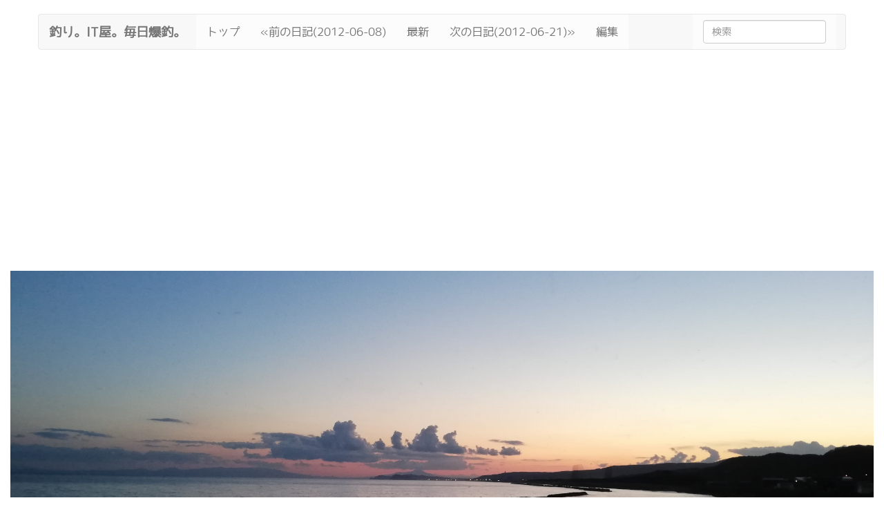

--- FILE ---
content_type: text/html; charset=UTF-8
request_url: https://peixe.biz/diary/20120616.html
body_size: 6595
content:
<!DOCTYPE html>
<html lang="ja-JP">
<head>
	<meta charset="UTF-8">
	<meta name="generator" content="tDiary 5.1.0">
	<meta name="viewport" content="width=device-width,initial-scale=1">
	<meta name="author" content="骨">
	<link rev="made" href="mailto:info@peixe.biz">
	<link rel="index" title="トップ" href="https://peixe.biz/">
	<link rel="prev" title="前の日記(2012-06-08)" href="./20120608.html">
	<link rel="next" title="次の日記(2012-06-21)" href="./20120621.html">
	<link rel="start" title="最新" href="./">
	
	<meta property="og:title" content=" DB接続時にmysql.sock=の場所を指定する方法 - 釣り。IT屋。毎日爆釣。(2012-06-16)">
<meta property="og:image" content="https://peixe.biz/diary/assets/ogimage.png">
<meta property="og:type" content="article">
<meta property="article:author" content="骨">
<meta property="og:site_name" content="釣り。IT屋。毎日爆釣。">
<meta property="og:url" content="https://peixe.biz/diary/20120616.html">
	<meta name="description" content="日記というか、記録。">
	<link rel="stylesheet" href="assets/base.css" media="all">
	<link rel="stylesheet" href="assets/bootstrap/bootstrap.css" title="bootstrap" media="all">
	<script src="//ajax.googleapis.com/ajax/libs/jquery/1.12.1/jquery.min.js" type="text/javascript"></script>
	<script src="assets/00default.js?5.1.020260121" ></script>
	<script src="assets/image_ex.js?5.1.020260121" ></script>
		<script><!--
		$tDiary.style = 'gfm';
		//-->
		</script>
	<title> DB接続時にmysql.sock=の場所を指定する方法 - 釣り。IT屋。毎日爆釣。(2012-06-16)</title>
	
<meta name="viewport" content="width=device-width, initial-scale=1.0">		<style type="text/css"><!--
			form.comment div.mail { display: none; }
		--></style>
<link rel="stylesheet" href="lightbox2-master/dist/css/lightbox.min.css" type="text/css" media="screen" charset="utf-8" />

 
<!--
    <link href="https://maxcdn.bootstrapcdn.com/bootstrap/3.3.5/css/bootstrap.min.css" rel="stylesheet">
-->
    <!-- CSS -->
    <link href="/diary/assets/bootstrap/css/bootstrap.min.css" rel="stylesheet" type="text/css">
    <link href="/diary/assets/bootstrap/font-awesome/css/font-awesome.min.css" rel="stylesheet" type="text/css">
<link href="/diary/assets/bootstrap/css/nivo-lightbox.css" rel="stylesheet" />
<link href="/diary/assets/bootstrap/css/nivo-lightbox-theme/default/default.css" rel="stylesheet" type="text/css" />
<link href="/diary/assets/bootstrap/css/owl.carousel.css" rel="stylesheet" media="screen" />
<link href="/diary/assets/bootstrap/css/owl.theme.css" rel="stylesheet" media="screen" />
<link href="/diary/assets/bootstrap/css/animate.css" rel="stylesheet" />
<link href="/diary/assets/bootstrap/css/style.css" rel="stylesheet">
<link href="/diary/assets/bootstrap/color/default.css" rel="stylesheet">
  <script src="https://maxcdn.bootstrapcdn.com/bootstrap/3.3.5/js/bootstrap.min.js"></script>
<style type="text/css">
body{
  padding-top: 20px;
  padding-bottom: 20px;
}
.navbar {
  margin-bottom: 20px;
}
</style>
    <script async src="https://pagead2.googlesyndication.com/pagead/js/adsbygoogle.js?client=ca-pub-6572001169907694" crossorigin="anonymous"></script>
	<script>window.twttr = (function(d, s, id) {
        var js, fjs = d.getElementsByTagName(s)[0],
            t = window.twttr || {};
        if (d.getElementById(id)) return t;
        js = d.createElement(s);
        js.id = id;
        js.src = "https://platform.twitter.com/widgets.js";
        fjs.parentNode.insertBefore(js, fjs);

        t._e = [];
        t.ready = function(f) {
            t._e.push(f);
        };

        return t;
    }(document, "script", "twitter-wjs"));</script>

</head>
<body>
<div class="whole-content">



    <div class="container-fluid"> <!-- or "container" for fixed layout -->
   <div class="container"><div class="row">
    <nav class="navbar navbar-default ">
  <div class="container">
    <div class="navbar-header">
      <button type="button" class="navbar-toggle collapsed" data-toggle="collapse" data-target=".navbar-collapse">
        <span class="sr-only">Toggle navigation</span>
        <span class="icon-bar"></span>
        <span class="icon-bar"></span>
        <span class="icon-bar"></span>
      </button>
            <a class="navbar-brand" href="https://peixe.biz/diary/">釣り。IT屋。毎日爆釣。</a>

    </div> <!--/.navbar-header -->
    <div class="collapse navbar-collapse">
      <ul class="nav navbar-nav">
           <li class="adminmenu"><a href="https://peixe.biz/">トップ</a></li>
<li class="adminmenu"><a href="./20120608.html">&laquo;前の日記(2012-06-08)</a></li>
<li class="adminmenu"><a href="./">最新</a></li>
<li class="adminmenu"><a href="./20120621.html">次の日記(2012-06-21)&raquo;</a></li>

    <li class="adminmenu"><a href="update.rb?edit=true;year=2012;month=6;day=16" rel="nofollow">編集</a></li>


      </ul>
      <ul class="nav navbar-nav navbar-right">
        <li>
                <form class="navbar-form" role="search"
        method="get" action="//www.google.co.jp/search"
        onsubmit="$('#sitesearch').val($(location).attr('host'))">
        <input type="hidden" name="ie" value="UTF8">
        <input type="hidden" name="oe" value="UTF8">
        <input type="hidden" name="sitesearch" id="sitesearch">
        <input type="text" class="form-control" placeholder="検索" name="q">
      </form>

        </li>
      </ul>
    </div><!--/.nav-collapse -->
  </div><!--/.container -->
</nav><!--/.navbar -->
 <!-- use bootstrap-navi.rb plugin -->
</div></div>

        <!-- Section: intro -->
    <section id="intro" class="intro"></section>
        <!-- /Section: intro -->

      <!-- <div class="hero-unit"><h1>続かない日記</h1></div> -->
      <div class="row-fluid"> <!-- or "row" for fixed layout-->
<div class="col-md-2">
<div style="height: 20px;"></div>
      
</div>
<div class="col-md-6"> 

<hr class="sep">


	
<div class="day autopagerize_page_element">
<h2><span class="date">
<a href="./20120616.html">2012-06-16</a>
</span>
<span class="title"></span> <span class="nyear">[<a href="./0616.html" title="長年日記">長年日記</a>]</span></h2>

<div class="body">

<div class="section">

<h3><a name="p01" href="./20120616.html#p01" title="[mysql][Qt] DB接続時にmysql.sock=の場所を指定する方法"><span class="sanchor">_</span></a> [<a href="./?category=mysql" title="mysql">mysql</a>][<a href="./?category=Qt" title="Qt">Qt</a>] DB接続時にmysql.sock=の場所を指定する方法</h3>
<p>えらい調べたわ。<br />
Qtで、mysqlのDB接続ができんかった。死ぬ。</p>
<pre>
QSqlDatabase db = QSqlDatabase::addDatabase("QMYSQL", <i>"dbname"</i>);
db.setConnectOptions("UNIX_SOCKET=<b><i>/path/to/mysql.sock</i></b>");
db.setHostName(fuga);
.......
</pre>
</div>
  <a class="twitter-share-button" href="https://twitter.com/intent/tweet" data-via="tshirtsandcake">Tweet</a>

</div>

<div class="comment">

	<div class="caption">[<a href="./20120616.html#c">ツッコミを入れる</a>]</div>
</div>

<div id="comment-form-section"></div>








</div>

<hr class="sep">

      

  </div><!-- /.span8 -->
    
        <div class="col-md-3">
<div style="height: 20px;"></div>
      
<div>
 <noscript>
 <a href="http://firefox.ring.hatena.ne.jp/"><img src="http://ring.hatena.ne.jp/images/logo/f/firefox/firefox_s.jpg" border=0></a>
 <a href="http://firefox.ring.hatena.ne.jp/go?type=random&sid=2277328">random</a>
 <a href="http://firefox.ring.hatena.ne.jp/">Hatena Ring firefox</a>
 </noscript>
<p>		<form method="GET" action="./"><div>
			検索キーワード:
			<input name="q" value="">
			<input type="submit" value="OK">
		</div></form>
</p>

<form method="get" action="./">
<div class="calendar">
<select name="url" onChange="window.location=$(this).val()">
<option value=''>過去の日記</option>
<option value="./202408.html">2024-08</option>
<option value="./202407.html">2024-07</option>
<option value="./202401.html">2024-01</option>
<option value="./202311.html">2023-11</option>
<option value="./202302.html">2023-02</option>
<option value="./202301.html">2023-01</option>
<option value="./202208.html">2022-08</option>
<option value="./202205.html">2022-05</option>
<option value="./202204.html">2022-04</option>
<option value="./202202.html">2022-02</option>
<option value="./202109.html">2021-09</option>
<option value="./202108.html">2021-08</option>
<option value="./202106.html">2021-06</option>
<option value="./202105.html">2021-05</option>
<option value="./202104.html">2021-04</option>
<option value="./202101.html">2021-01</option>
<option value="./202012.html">2020-12</option>
<option value="./202011.html">2020-11</option>
<option value="./202010.html">2020-10</option>
<option value="./202009.html">2020-09</option>
<option value="./202008.html">2020-08</option>
<option value="./202007.html">2020-07</option>
<option value="./202006.html">2020-06</option>
<option value="./202005.html">2020-05</option>
<option value="./202004.html">2020-04</option>
<option value="./202003.html">2020-03</option>
<option value="./202002.html">2020-02</option>
<option value="./202001.html">2020-01</option>
<option value="./201912.html">2019-12</option>
<option value="./201910.html">2019-10</option>
<option value="./201909.html">2019-09</option>
<option value="./201908.html">2019-08</option>
<option value="./201907.html">2019-07</option>
<option value="./201906.html">2019-06</option>
<option value="./201905.html">2019-05</option>
<option value="./201901.html">2019-01</option>
<option value="./201812.html">2018-12</option>
<option value="./201811.html">2018-11</option>
<option value="./201810.html">2018-10</option>
<option value="./201809.html">2018-09</option>
<option value="./201808.html">2018-08</option>
<option value="./201807.html">2018-07</option>
<option value="./201806.html">2018-06</option>
<option value="./201805.html">2018-05</option>
<option value="./201804.html">2018-04</option>
<option value="./201803.html">2018-03</option>
<option value="./201802.html">2018-02</option>
<option value="./201801.html">2018-01</option>
<option value="./201712.html">2017-12</option>
<option value="./201711.html">2017-11</option>
<option value="./201710.html">2017-10</option>
<option value="./201709.html">2017-09</option>
<option value="./201708.html">2017-08</option>
<option value="./201707.html">2017-07</option>
<option value="./201706.html">2017-06</option>
<option value="./201705.html">2017-05</option>
<option value="./201704.html">2017-04</option>
<option value="./201703.html">2017-03</option>
<option value="./201702.html">2017-02</option>
<option value="./201701.html">2017-01</option>
<option value="./201612.html">2016-12</option>
<option value="./201611.html">2016-11</option>
<option value="./201610.html">2016-10</option>
<option value="./201609.html">2016-09</option>
<option value="./201608.html">2016-08</option>
<option value="./201607.html">2016-07</option>
<option value="./201606.html">2016-06</option>
<option value="./201605.html">2016-05</option>
<option value="./201604.html">2016-04</option>
<option value="./201603.html">2016-03</option>
<option value="./201602.html">2016-02</option>
<option value="./201601.html">2016-01</option>
<option value="./201512.html">2015-12</option>
<option value="./201511.html">2015-11</option>
<option value="./201510.html">2015-10</option>
<option value="./201509.html">2015-09</option>
<option value="./201508.html">2015-08</option>
<option value="./201507.html">2015-07</option>
<option value="./201506.html">2015-06</option>
<option value="./201505.html">2015-05</option>
<option value="./201504.html">2015-04</option>
<option value="./201503.html">2015-03</option>
<option value="./201502.html">2015-02</option>
<option value="./201501.html">2015-01</option>
<option value="./201412.html">2014-12</option>
<option value="./201411.html">2014-11</option>
<option value="./201410.html">2014-10</option>
<option value="./201409.html">2014-09</option>
<option value="./201408.html">2014-08</option>
<option value="./201407.html">2014-07</option>
<option value="./201406.html">2014-06</option>
<option value="./201405.html">2014-05</option>
<option value="./201404.html">2014-04</option>
<option value="./201403.html">2014-03</option>
<option value="./201402.html">2014-02</option>
<option value="./201401.html">2014-01</option>
<option value="./201312.html">2013-12</option>
<option value="./201311.html">2013-11</option>
<option value="./201310.html">2013-10</option>
<option value="./201309.html">2013-09</option>
<option value="./201308.html">2013-08</option>
<option value="./201307.html">2013-07</option>
<option value="./201306.html">2013-06</option>
<option value="./201305.html">2013-05</option>
<option value="./201304.html">2013-04</option>
<option value="./201303.html">2013-03</option>
<option value="./201302.html">2013-02</option>
<option value="./201301.html">2013-01</option>
<option value="./201211.html">2012-11</option>
<option value="./201210.html">2012-10</option>
<option value="./201209.html">2012-09</option>
<option value="./201208.html">2012-08</option>
<option value="./201207.html">2012-07</option>
<option value="./201206.html">2012-06</option>
<option value="./201205.html">2012-05</option>
<option value="./201204.html">2012-04</option>
<option value="./201203.html">2012-03</option>
<option value="./201202.html">2012-02</option>
<option value="./201201.html">2012-01</option>
<option value="./201112.html">2011-12</option>
<option value="./201111.html">2011-11</option>
<option value="./201110.html">2011-10</option>
<option value="./201109.html">2011-09</option>
<option value="./201108.html">2011-08</option>
<option value="./201107.html">2011-07</option>
<option value="./201106.html">2011-06</option>
<option value="./201105.html">2011-05</option>
<option value="./201104.html">2011-04</option>
<option value="./201103.html">2011-03</option>
<option value="./201102.html">2011-02</option>
<option value="./201101.html">2011-01</option>
<option value="./201012.html">2010-12</option>
<option value="./201011.html">2010-11</option>
<option value="./201010.html">2010-10</option>
<option value="./201009.html">2010-09</option>
<option value="./201008.html">2010-08</option>
<option value="./201007.html">2010-07</option>
<option value="./201006.html">2010-06</option>
<option value="./201005.html">2010-05</option>
<option value="./201004.html">2010-04</option>
<option value="./201003.html">2010-03</option>
<option value="./201002.html">2010-02</option>
<option value="./201001.html">2010-01</option>
<option value="./200910.html">2009-10</option>
<option value="./200909.html">2009-09</option>
<option value="./200908.html">2009-08</option>
<option value="./200907.html">2009-07</option>
<option value="./200906.html">2009-06</option>
<option value="./200905.html">2009-05</option>
<option value="./200904.html">2009-04</option>
<option value="./200903.html">2009-03</option>
<option value="./200902.html">2009-02</option>
<option value="./200901.html">2009-01</option>
<option value="./200812.html">2008-12</option>
<option value="./200811.html">2008-11</option>
<option value="./200810.html">2008-10</option>
<option value="./200809.html">2008-09</option>
<option value="./200808.html">2008-08</option>
<option value="./200807.html">2008-07</option>
<option value="./200806.html">2008-06</option>
<option value="./200805.html">2008-05</option>
<option value="./200804.html">2008-04</option>
<option value="./200803.html">2008-03</option>
<option value="./200801.html">2008-01</option>
<option value="./200712.html">2007-12</option>
<option value="./200711.html">2007-11</option>
<option value="./200710.html">2007-10</option>
<option value="./200709.html">2007-09</option>
</select>
</div>
</form>
<p class="recentitem">記事</p>
<ul class="recent-list">
<li><a href="./20240827.html">2024-08-27</a>
	<ul class="recent-list-item">
	<li><a href="./20240827.html#p01">1</a>. [車]カーステ新品交換。スピーカの配線も直す。</h3>
</li>
	</ul>
</li>
<li><a href="./20240823.html">2024-08-23</a>
	<ul class="recent-list-item">
	<li><a href="./20240823.html#p01">1</a>. Lightsailを捨てた</h3>
</li>
	</ul>
</li>
<li><a href="./20240814.html">2024-08-14</a>
	<ul class="recent-list-item">
	<li><a href="./20240814.html#p01">1</a>. [車]初期修理終了。</h3>
</li>
	</ul>
</li>
<li><a href="./20240802.html">2024-08-02</a>
	<ul class="recent-list-item">
	<li><a href="./20240802.html#p01">1</a>. [ubuntu]マシンが落ちない。勝手に再起動する</h3>
</li>
	</ul>
</li>
<li><a href="./20240723.html">2024-07-23</a>
	<ul class="recent-list-item">
	<li><a href="./20240723.html#p01">1</a>. [音楽]サックス。</h3>
</li>
	</ul>
</li>
</ul>

<p class="recentitem">カテゴリ</p>
<p><a href="./?category=Amazon">Amazon</a> | 
<a href="./?category=Android">Android</a> | 
<a href="./?category=apache">apache</a> | 
<a href="./?category=Arduino">Arduino</a> | 
<a href="./?category=AWS">AWS</a> | 
<a href="./?category=bash">bash</a> | 
<a href="./?category=bluetooth">bluetooth</a> | 
<a href="./?category=Books">Books</a> | 
<a href="./?category=CakePHP">CakePHP</a> | 
<a href="./?category=CakePHP3">CakePHP3</a> | 
<a href="./?category=CakePHP4">CakePHP4</a> | 
<a href="./?category=Chrome">Chrome</a> | 
<a href="./?category=Chromebook">Chromebook</a> | 
<a href="./?category=CodeIgniter">CodeIgniter</a> | 
<a href="./?category=CSS">CSS</a> | 
<a href="./?category=Docker">Docker</a> | 
<a href="./?category=Eclipse">Eclipse</a> | 
<a href="./?category=Emacs">Emacs</a> | 
<a href="./?category=etc">etc</a> | 
<a href="./?category=Firefox">Firefox</a> | 
<a href="./?category=Flask">Flask</a> | 
<a href="./?category=Gadget">Gadget</a> | 
<a href="./?category=git">git</a> | 
<a href="./?category=Gnome">Gnome</a> | 
<a href="./?category=Google">Google</a> | 
<a href="./?category=Heroku">Heroku</a> | 
<a href="./?category=HTML">HTML</a> | 
<a href="./?category=hugo">hugo</a> | 
<a href="./?category=Internet">Internet</a> | 
<a href="./?category=iPhone">iPhone</a> | 
<a href="./?category=IS01">IS01</a> | 
<a href="./?category=IS03">IS03</a> | 
<a href="./?category=Java">Java</a> | 
<a href="./?category=JavaScript">JavaScript</a> | 
<a href="./?category=json">json</a> | 
<a href="./?category=Kotlin">Kotlin</a> | 
<a href="./?category=Laravel">Laravel</a> | 
<a href="./?category=LINE">LINE</a> | 
<a href="./?category=magento">magento</a> | 
<a href="./?category=mysql">mysql</a> | 
<a href="./?category=nginx">nginx</a> | 
<a href="./?category=nodejs">nodejs</a> | 
<a href="./?category=Oops">Oops</a> | 
<a href="./?category=PC">PC</a> | 
<a href="./?category=Perl">Perl</a> | 
<a href="./?category=php">php</a> | 
<a href="./?category=Python">Python</a> | 
<a href="./?category=Qt">Qt</a> | 
<a href="./?category=Ruby">Ruby</a> | 
<a href="./?category=ruby">ruby</a> | 
<a href="./?category=Shell">Shell</a> | 
<a href="./?category=ssh">ssh</a> | 
<a href="./?category=tdiary">tdiary</a> | 
<a href="./?category=twitter">twitter</a> | 
<a href="./?category=ubuntu">ubuntu</a> | 
<a href="./?category=unix">unix</a> | 
<a href="./?category=VirtualBox">VirtualBox</a> | 
<a href="./?category=Web">Web</a> | 
<a href="./?category=Windows">Windows</a> | 
<a href="./?category=windows">windows</a> | 
<a href="./?category=WindowsMobile">WindowsMobile</a> | 
<a href="./?category=WX5">WX5</a> | 
<a href="./?category=YAML">YAML</a> | 
<a href="./?category=zsh">zsh</a> | 
<a href="./?category=ここか">ここか</a> | 
<a href="./?category=そば">そば</a> | 
<a href="./?category=つくる">つくる</a> | 
<a href="./?category=つり">つり</a> | 
<a href="./?category=できごと">できごと</a> | 
<a href="./?category=アクアリウム">アクアリウム</a> | 
<a href="./?category=ギター">ギター</a> | 
<a href="./?category=セキュリティ">セキュリティ</a> | 
<a href="./?category=プリンタ">プリンタ</a> | 
<a href="./?category=ベース">ベース</a> | 
<a href="./?category=ボクシング">ボクシング</a> | 
<a href="./?category=ポエム">ポエム</a> | 
<a href="./?category=マネー">マネー</a> | 
<a href="./?category=メシ">メシ</a> | 
<a href="./?category=ラズパイ">ラズパイ</a> | 
<a href="./?category=仕事">仕事</a> | 
<a href="./?category=作家">作家</a> | 
<a href="./?category=壮絶">壮絶</a> | 
<a href="./?category=妄想">妄想</a> | 
<a href="./?category=忘れる">忘れる</a> | 
<a href="./?category=料理">料理</a> | 
<a href="./?category=旅">旅</a> | 
<a href="./?category=暑い">暑い</a> | 
<a href="./?category=痛い">痛い</a> | 
<a href="./?category=社会">社会</a> | 
<a href="./?category=自転車">自転車</a> | 
<a href="./?category=豚">豚</a> | 
<a href="./?category=車">車</a> | 
<a href="./?category=車輪">車輪</a> | 
<a href="./?category=酒">酒</a> | 
<a href="./?category=野球">野球</a> | 
<a href="./?category=銭湯">銭湯</a> | 
<a href="./?category=音楽">音楽</a> | 
<a href="./?category=食">食</a></p>
<p>全部 :  / 今日 : </p>
<p class="recentitem">近頃</p>

<h3>links</h3>
<ul class="links"><li><a href="http://tabetayo.exblog.jp/">B級グルメの人</a></li>
 <li><a href="http://www.cp.cmc.osaka-u.ac.jp/~kikuchi/nisekagaku/nisekagaku_memo091102.pdf">ニセ科学について</a></li>
 <li><a href="http://blog.livedoor.jp/abar1975-37441219/">変なババー</a></li>
<li><a href="https://www.artonx.org/diary/20160424.html">https://www.artonx.org/diary/20160424.html</a></li>
</ul>
<p class="recentitem">profile</p>
 <div style="text-align : center" class="profile">
  <p>
   <strong><a href="https://plus.google.com/106350364854507581988?rel=author" rel="author">
骨　氏(ほね　し)</a></strong></p>
  <p><img src="/shared/images/prof6.jpg" width="100px" /></p>
  <p>もっと<a href="http://www.higestyle.com/hige/a_shiru/02katachi/">ヒゲ</a>伸ばしたい。</p>
  <a href="http://blog.with2.net/link.php?547079"><img src="/shared/images/banner_04.gif" /></a><br />

</div>
</div>
<!--
<script type="text/javascript" src="https://twitter.com/javascripts/blogger.js"></script>
<script type="text/javascript" src="https://twitter.com/statuses/user_timeline/bone_andrea.json?callback=twitterCallback2&amp;count=5"></script>
-->
        </div><!--/.span4 -->
<div class="col-md-1"></div>
 
      </div><!--/.row-fluid -->
    </div><!--/container-fluid -->

	<script>
		(function(i,s,o,g,r,a,m){i['GoogleAnalyticsObject']=r;i[r]=i[r]||function(){
		(i[r].q=i[r].q||[]).push(arguments)},i[r].l=1*new Date();a=s.createElement(o),
		m=s.getElementsByTagName(o)[0];a.async=1;a.src=g;m.parentNode.insertBefore(a,m)
		})(window,document,'script','//www.google-analytics.com/analytics.js','ga');

		ga('create', 'UA-5847603-1', 'auto');
		ga('send', 'pageview');
	// --></script>
		<script type="text/javascript"><!--
			document.getElementsByName("mail")[0].value = "";
		//--></script>
<script src="lightbox2-master/dist/js/lightbox.min.js"></script>
<div class="footer">
Generated by <a href="http://www.tdiary.org/">tDiary</a> version 5.1.0<br>
Powered by <a href="http://www.ruby-lang.org/">Ruby</a> version 2.6.1-p33
</div>
</div>
</body>
</html>


--- FILE ---
content_type: text/html; charset=utf-8
request_url: https://www.google.com/recaptcha/api2/aframe
body_size: 249
content:
<!DOCTYPE HTML><html><head><meta http-equiv="content-type" content="text/html; charset=UTF-8"></head><body><script nonce="_7J4woz4qFbVTconDGXc-w">/** Anti-fraud and anti-abuse applications only. See google.com/recaptcha */ try{var clients={'sodar':'https://pagead2.googlesyndication.com/pagead/sodar?'};window.addEventListener("message",function(a){try{if(a.source===window.parent){var b=JSON.parse(a.data);var c=clients[b['id']];if(c){var d=document.createElement('img');d.src=c+b['params']+'&rc='+(localStorage.getItem("rc::a")?sessionStorage.getItem("rc::b"):"");window.document.body.appendChild(d);sessionStorage.setItem("rc::e",parseInt(sessionStorage.getItem("rc::e")||0)+1);localStorage.setItem("rc::h",'1768950263312');}}}catch(b){}});window.parent.postMessage("_grecaptcha_ready", "*");}catch(b){}</script></body></html>

--- FILE ---
content_type: text/css
request_url: https://peixe.biz/diary/assets/bootstrap/css/style.css
body_size: 3648
content:
/* ==== Google font ==== */
@import url(https://fonts.googleapis.com/css?family=Varela+Round|Open+Sans:400,300,600,400italic,700);


@font-face {
	font-family: 'JapanSans90';
	src: url('/shared/fonts/JapanSans90.eot');
	src: url('/shared/fonts/JapanSans90.eot?#iefix') format('embedded-opentype'),
	url('/shared/fonts/JapanSans90.woff') format('woff'),
	url('/shared/fonts/JapanSans90.ttf') format('truetype');
	font-weight: normal;
	font-style: normal;
}



@font-face {
	font-family: 'Yasashisa';
	src: url('/shared/fonts/yasashisa.eot');
	src: url('/shared/fonts/yasashisa.eot?#iefix') format('embedded-opentype'),
	url('/shared/fonts/yasashisa.woff') format('woff'),
	url('/shared/fonts/yasashisa.ttf') format('truetype');
	font-weight: normal;
	font-style: normal;
}

body {
    width: 100%;
    height: 100%;
	font-family: 'Open Sans', sans-serif;
	font-weight: 400;
    color: #888;
    color: #555;
	font-size: 16px;
	line-height: 1.6em;
    background-color: #fff;

	font-family: Verdana, "メイリオ",Meiryo,"ＭＳ Ｐゴシック",sans-serif;
	font-family:'JapanSans90','ヒラギノ角ゴ Pro W3','Hiragino Kaku  Pro','メイリオ',Meiryo,'ＭＳ Ｐゴシック','MS PGothic',sans-serif;
	font-family: Yasashisa, "メイリオ",Meiryo,"ＭＳ Ｐゴシック",sans-serif;
}

html {
    width: 100%;
    height: 100%;
}

h1,
h2,
h3,
h4,
h5,
h6 {
    margin: 0 0 30px;
    font-family: 'Varela Round', sans-serif;
    font-weight: 400;
    color: #444;
}

blockquote {
/*	font-family: Georgia, arial, sans-serif;*/
	color: #bbb;
	color: #333;
	font-size: 100%;
	
}

p {
    margin: 0 0 20px;
/*    font-size: 16px;*/
    line-height: 1.6em;
}

p.lead {
	font-weight: 600;
}

a {
    -webkit-transition: all .2s ease-in-out;
    -moz-transition: all .2s ease-in-out;
    transition: all .2s ease-in-out;
}

a:hover,
a:focus {
    text-decoration: none;
}

.light {
    font-weight: 400;
}

img.img-responsive {
	margin-bottom: 20px;
}


/* ------- Navigation ------------ */
#navigation {
	background: #fff;
	z-index: 9999;
	width:100%;
    box-sizing:border-box;
	border-bottom: 1px solid #eee;
	box-shadow:0px 0px 20px rgba(0, 0, 0, 0.1);
	text-align: center;
	margin: 0 auto;
}


.navbar {
    margin-bottom: 0;
}

.navbar-brand {
    font-weight: 700;
}


.navbar-brand:focus {
    outline: 0;
}

.nav.navbar-nav {
    background-color: rgba(255,255,255,.6);
}

#menu .nav.navbar-bar {
	text-align: center;
	float: none;
	margin: 0 auto;
}

.navbar-custom ul.nav {
	text-align: center;
	float: none;
	margin: 0 auto;
}
.navbar-custom ul.nav li {
	float: none;
	display: inline-block;
	text-align: center;
}
.navbar-custom ul.nav li a {
	font-size: 14px;
	letter-spacing: 1px;
    color: #444;
	text-transform: uppercase;
	font-weight: 700;
}


.navbar-custom .nav li a {
    -webkit-transition: background .3s ease-in-out;
    -moz-transition: background .3s ease-in-out;
    transition: background .3s ease-in-out;
}

.navbar-custom .nav li a:hover,
.navbar-custom .nav li a:focus,
.navbar-custom .nav li.active {
    outline: 0;
    background-color: rgba(255,255,255,.2);
}
.navbar-custom .nav li a:hover,
.navbar-custom .nav li a:focus,
.navbar-custom .nav li.active {
    outline: 0;
    background-color: rgba(255,255,255,.2);
}

.navbar-toggle {
    padding: 4px 6px;
    font-size: 14px;
    color: #fff;
}

.navbar-toggle:focus,
.navbar-toggle:active {
    outline: 0;
}


/* loader */
#preloader {
    background: #ffffff;
    bottom: 0;
    height: 100%;
    left: 0;
    position: fixed;
    right: 0;
    top: 0;
    width: 100%;
    z-index: 999;
}


#loaderInner {
    background:#ffffff url(../img/spinner.gif) center center no-repeat;
    height: 60px;
    left: 50%;
    margin: -50px 0 0 -50px;
    position: absolute;
    top: 50%;
    width: 60px;
}

@keyframes boxSpin{
  0%{
    transform: translate(-10px, 0px);
  }
  25%{
    transform: translate(10px, 10px);
  }
  50%{
    transform: translate(10px, -10px);
  }
  75%{
    transform: translate(-10px, -10px);
  }
  100%{
    transform: translate(-10px, 10px);
  }
}


@keyframes shadowSpin{
  0%{
    box-shadow: 10px -10px #39CCCC, -10px 10px #FFDC00;
  }
  25%{
    box-shadow: 10px 10px #39CCCC, -10px -10px #FFDC00;
  }
  50%{
    box-shadow: -10px 10px #39CCCC, 10px -10px #FFDC00;
  }
  75%{
    box-shadow: -10px -10px #39CCCC, 10px 10px #FFDC00;
  }
  100%{
    box-shadow: 10px -10px #39CCCC, -10px 10px #FFDC00;
  }
}

#load {
	z-index: 9999;
  background-color: #FF4136;
  opacity: 0.75;
  width: 10px;
  height: 10px;
  position: absolute;
  top: 50%;
  margin: -5px auto 0 auto;
  left: 0;
  right: 0;
  border-radius: 0px;
  border: 5px solid #FF4136;
  box-shadow: 10px 0px #39CCCC, 10px 0px #01FF70;
  animation: shadowSpin 1s ease-in-out infinite;
}

/* misc */
hr {
  margin-top: 10px;
}

/* margins */
.marginbot-0{margin-bottom:0 !important;}
.marginbot-10{margin-bottom:10px !important;}
.marginbot-20{margin-bottom:20px !important;}
.marginbot-30{margin-bottom:30px !important;}
.marginbot-40{margin-bottom:40px !important;}
.marginbot-50{margin-bottom:50px !important;}

/* ===========================
--- General sections
============================ */

.home-section {
    padding-top: 120px;
    padding-bottom: 110px;
	display:block;
    position:relative;
    z-index:120;
}

.section-heading {
	margin-bottom: 50px;
}

.section-heading h2 {
	font-size: 40px;
	margin-bottom: 10px;
	line-height: 1em;
}
.section-heading i {
	margin-bottom: 20px;
}


/* --- section bg var --- */

.bg-white {
	background: #fff;
}

.bg-gray {
	background: #f8f8f8;
}


.bg-dark {
	background: #575757;
}

/* --- section color var --- */

.text-light {
	color: #fff;
}



/* ===========================
--- Intro
============================ */

.intro {
	width:100%;
	position:relative;	
	background: url(/shared/images/coverall.jpg) no-repeat top center;
	background-size: cover;
}

#intro.intro {
	padding:200px 0 150px 0;
}

.intro .slogan {
	text-align: center;

}

.intro .page-scroll {
	text-align: center;
}


.intro .page-scroll a {
	color: #fff;
}

.brand-heading {
    font-size: 40px;
}

.intro-text {
    font-size: 18px;
}

.intro .slogan h2 {
	color: #FFF;
	text-shadow: none;
	font-size: 60px;
	line-height: 60px;
	font-weight: 700;
	font-family: Montserrat, sans-serif;
	background-color: rgba(0, 0, 0, 0);
	text-decoration: none;
	text-transform: uppercase;
	border-width: 0px;
	border-color: #000;
	border-style: none;
	text-shadow: -1px 0 1px #000;
}

.intro .slogan h4 {
	color: #fff;
	text-shadow: -1px 1px 1px #000;
}


/* ===========================
--- About
============================ */

.icon .fa {
	color: #fff;
}

/* ==========================
--- Gallery
============================= */


.item {
    margin: 10px;
}

.item img {
    display: block;
    width: 100%;
    height: auto;
}	


/* ===========================
--- Contact
============================ */

.form-wrapper {
	background: #f9f9f9;
	padding: 40px;
	 border-radius: 6px;
}


form#contact-form .form-group label {
	text-align: left !important;
	display: block;
	letter-spacing: 1px;
	font-size: 16px;
}
form#contact-form input,form#contact-form select,form#contact-form textarea {
	border-radius: 4px;
	border: 1px solid #eee;
  -webkit-box-shadow: none;
          box-shadow:  none;
	font-size: 16px;
	margin-bottom: 20px;
	background: #fefefe;
	color: #888;
}

form#contact-form input,form#contact-form select {
	height: 40px;
}

form#contact-form button {
	border-radius: 4px;
	height: 40px;
	text-transform: none;
	font-size: 16px;
	font-weight: 700;
}

form#contact-form input:focus,form#contact-form select:focus,form#contact-form textarea:focus {
  -webkit-box-shadow: 0 1px 2px rgba(0, 0, 0, .05);
          box-shadow: 0 1px 2px rgba(0, 0, 0, .05);
	background: #fff;
}


/* ===========================
--- Footer
============================ */

footer {
	text-align: center;
	padding: 50px 0 30px;
	
}

footer p {
	color: #f8f8f8;
}

footer a {
	color: #fff;
}

footer a:hover {
	color: #ccc;
}

/* ==========================
Parallax
============================= */

#separator {	
	background-image: url(../img/parallax-bg.jpg);
}

#separator .icon {
	margin-bottom: 20px;
}

#separator span {
	color: #fff;
}

#separator:after {	
	background-image: url([data-uri]);
	content: "";
	position: absolute;
	bottom: 0;
	left: 0;
	right: 0;
	top: 0;
	opacity: 0.7;
	z-index: -1;
}

/* ===========================
--- Elements
============================ */

.btn {

    font-weight: 700;
    -webkit-transition: all .3s ease-in-out;
    -moz-transition: all .3s ease-in-out;
    transition: all .3s ease-in-out;
}

a.btn:hover {
	color: #fff;
}

.btn-circle {
    width: 70px;
    height: 70px;
    margin-top: 15px;
    padding: 7px 16px;
    border: 2px solid #fff;
    border-radius: 50%;
    font-size: 40px;
    color: #fff;
    background: 0 0;
    -webkit-transition: background .3s ease-in-out;
    -moz-transition: background .3s ease-in-out;
    transition: background .3s ease-in-out;
}

.btn-circle.btn-dark {
    border: 2px solid #666;
    color: #666;
}


.btn-circle:hover,
.btn-circle:focus {
    outline: 0;
    color: #fff;
    background: rgba(255,255,255,.1);
}

.btn-circle.btn-dark :hover,
.btn-circle.btn-dark :focus {
    outline: 0;
    color: #999;
    background: #fff;
}

.btn-circle.btn-dark :hover i,
.btn-circle.btn-dark :focus i{
    color: #999;
}

.page-scroll .btn-circle i.animated {
    -webkit-transition-property: -webkit-transform;
    -webkit-transition-duration: 1s;
    -moz-transition-property: -moz-transform;
    -moz-transition-duration: 1s;
}

.page-scroll .btn-circle:hover i.animated {
    -webkit-animation-name: pulse;
    -moz-animation-name: pulse;
    -webkit-animation-duration: 1.5s;
    -moz-animation-duration: 1.5s;
    -webkit-animation-iteration-count: infinite;
    -moz-animation-iteration-count: infinite;
    -webkit-animation-timing-function: linear;
    -moz-animation-timing-function: linear;
}

@-webkit-keyframes pulse {    
    0 {
        -webkit-transform: scale(1);
        transform: scale(1);
    }

    50% {
        -webkit-transform: scale(1.2);
        transform: scale(1.2);
    }

    100% {
        -webkit-transform: scale(1);
        transform: scale(1);
    }
}

@-moz-keyframes pulse {    
    0 {
        -moz-transform: scale(1);
        transform: scale(1);
    }

    50% {
        -moz-transform: scale(1.2);
        transform: scale(1.2);
    }

    100% {
        -moz-transform: scale(1);
        transform: scale(1);
    }
}


.btn-skin:hover,
.btn-skin:focus,
.btn-skin:active,
.btn-skin.active {
  color: #fff;
  background-color: #666;
  border-color: #666;
}


.btn-default:hover,
.btn-default:focus {
    border: 1px solid #28c3ab;
    outline: 0;
    color: #000;
    background-color: #28c3ab;
}

.btn-huge {
    padding: 25px;
    font-size: 26px;
}

.banner-social-buttons {
    margin-top: 0;
}


/* Media queries */

@media (max-width:768px) {
	.navbar-header .fa {
		color: #666;
	}
	
	.col-xs-6 {
		margin-bottom: 30px;
	}
}

@media (max-width:480px) {

	.navbar-custom .nav.navbar-nav {
    background-color: rgba(255,255,255,.4);
	}
	
	.navbar.navbar-custom.navbar-fixed-top {
		margin-bottom: 30px;
	}

	
	.page-scroll a {
		width: 40px;
		height: 40px;
		margin-top: 10px;
		font-size: 20px;
	}
	
}

/*
.lightbox{
  */
img.left {
      float: left;
}

img.right {
      float: right;
}

img.right,img.left{
      margin: 8px 7px;
      outline: 2px solid #428bca;
      height: 90px;
}

img.right:hover, img.left:hover{
    outline: 4px solid #3f1234;
}

a.lightview img{
	outline: 2px solid #840035;
}
a.lightview img:hover{
	outline: 4px solid #840035;
}

div.section p{
	clear: both;
}
div.section img{
	height: 90px;
}

/* div.field.name { background: #ac4;} */

.update div.body{
        width: 900px;
}

h2 { margin-bottom: 0; }
h3 { margin-bottom: 0; margin-top: 30px; }



--- FILE ---
content_type: text/plain
request_url: https://www.google-analytics.com/j/collect?v=1&_v=j102&a=1081753585&t=pageview&_s=1&dl=https%3A%2F%2Fpeixe.biz%2Fdiary%2F20120616.html&ul=en-us%40posix&dt=DB%E6%8E%A5%E7%B6%9A%E6%99%82%E3%81%ABmysql.sock%3D%E3%81%AE%E5%A0%B4%E6%89%80%E3%82%92%E6%8C%87%E5%AE%9A%E3%81%99%E3%82%8B%E6%96%B9%E6%B3%95%20-%20%E9%87%A3%E3%82%8A%E3%80%82IT%E5%B1%8B%E3%80%82%E6%AF%8E%E6%97%A5%E7%88%86%E9%87%A3%E3%80%82(2012-06-16)&sr=1280x720&vp=1280x720&_u=IEBAAEABAAAAACAAI~&jid=1499052690&gjid=1557412491&cid=1613005075.1768950262&tid=UA-5847603-1&_gid=1487183132.1768950262&_r=1&_slc=1&z=1617264383
body_size: -448
content:
2,cG-J2X1M2TEEJ